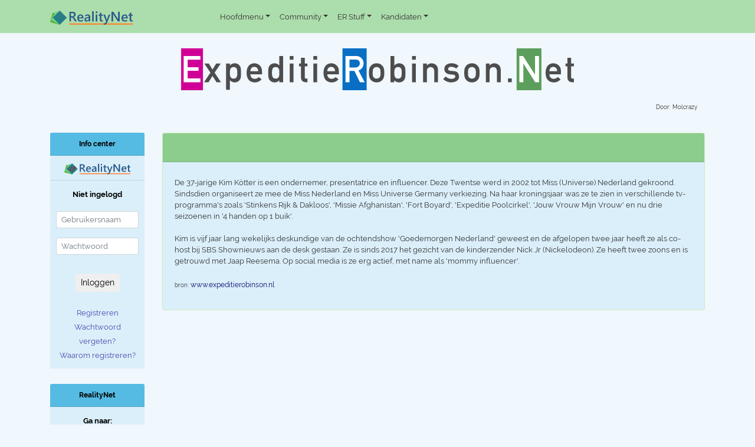

--- FILE ---
content_type: text/html; charset=ISO-8859-1
request_url: https://www.expeditierobinson.net/ER21-profiel-kim
body_size: 5257
content:
<!doctype html>
<html lang="nl">
<head>
	<meta charset="ISO-8859-1">
	<meta name="viewport" content="width=device-width, initial-scale=1, shrink-to-fit=no">
	<link rel="stylesheet" href="https://www.expeditierobinson.net/rn/css/vendor/bootstrap_4.1.1.min.css">
	<link href="https://www.expeditierobinson.net/rn/css/vendor/fonts_google_raleway_400_700.css" rel="stylesheet">
	<script type="text/javascript" src="https://www.realitynet.org/smf/Themes/default/scripts/sha1.js"></script>
	<script type="text/javascript" src="https://www.realitynet.org/smf/Themes/default/scripts/script.js?fin21"></script>
	<script type="text/javascript" src="https://www.realitynet.org/smf/Themes/default/scripts/theme.js?fin21"></script>
	<script type="text/javascript">
		var smf_theme_url = "https://www.realitynet.org/smf/Themes/default";
		var smf_default_theme_url = "https://www.realitynet.org/smf/Themes/default";
		var smf_images_url = "https://www.realitynet.org/smf/Themes/default/images";
		var smf_scripturl = "https://www.realitynet.org/forum/?PHPSESSID=8730ed75d53acfd460260558fdfec889&amp;";
		var smf_iso_case_folding = false;
		var smf_charset = "ISO-8859-1";
		var ajax_notification_text = "Laden...";
		var ajax_notification_cancel_text = "Annuleren";
		 var um=new Object;um.menuClasses=[],um.itemClasses=[],um.menuCode=[]; um.baseSRC = "https://www.realitynet.org/cms/images/"; um.orientation = [ "horizontal", "left", "top", "absolute", "0", "0", "1000", ]; um.list = [ "flexible", "yes", "yes", ]; um.behaviors = [ "0", "100", "yes", "default", ]; um.hstrip = [ "none", "yes", ]; um.navbar = [ "0", "0", "7.5em", ]; um.items = [ "0", "0", "collapse", "#ead4a4 #edbb85 #edbb85 #ead4a4", "solid", "#ead4a4 #ead4a4 #fae4b4 #fae4b4", "solid", "#ead4a4 #edbb85 #edbb85 #ead4a4", "solid dashed solid solid", "5", "2", "#ACDDAC", "#AAE2F4", "#ACDDAC", "small", "arial", "bold", "none", "left", "#000000", "#000000", "#000000", "normal", "normal", "normal", "", "", "", "none", "none", "20", "&gt;", ]; um.menus = [ "0", "0", "0", "#bdb #080 #080 #bdb", "solid", "12em", "1", "#d9f6df", "", "black", "1px", "", ]; um.menuItems = [ "1", "0", "separate", "#ffffff", "solid", "#0302b1", "solid", "#f8fbd0", "solid", "5", "2", "transparent", "#9BD69B", "transparent", "small", "arial", "normal", "none", "left", "#000000", "#000000", "#000000", "normal", "normal", "normal", "", "", "", "arrow_right.gif", "arrow_right_roll.gif", "11", "&gt;", ]; var smf_theme_url = 'https://www.realitynet.org/smf/Themes/default'; var smf_images_url = 'https://www.realitynet.org/smf/Themes/default/images'; var smf_scripturl = 'https://www.realitynet.org/forum/'; var smf_session_id = 'a7854309ee41ccbcf6ddef48a426fe83';
	</script>
	<meta http-equiv="Content-Type" content="text/html; charset=ISO-8859-1" />
	<meta name="description" content="ER21 - ARCHIEF" />
	<title>ER21 - ARCHIEF</title>
	<link rel="shortcut icon" type="application/ico" href="https://www.expeditierobinson.net/rn/image/theme/er/favicon.ico" />
	<link rel="apple-touch-icon" href="https://www.expeditierobinson.net/rn/image/theme/er/apple-touch-icon.png" />
	<meta name="google-site-verification" content="5E9UzZd7Yrxtki_ed_1wLATsTNE2yeyCeRagXJhPcew" />
	<link rel="canonical" href="https://www.expeditierobinson.net/ER21-profiel-kim" />
	<link rel="help" href="https://www.realitynet.org/forum/?PHPSESSID=8730ed75d53acfd460260558fdfec889&amp;action=help" />
	<link rel="search" href="https://www.realitynet.org/forum/?PHPSESSID=8730ed75d53acfd460260558fdfec889&amp;action=search" />
	<link rel="contents" href="https://www.realitynet.org/forum/?PHPSESSID=8730ed75d53acfd460260558fdfec889&amp;" />
	<link rel="alternate" type="application/rss+xml" title="Realitynet - Realitynet.org - RSS" href="https://www.realitynet.org/forum/?PHPSESSID=8730ed75d53acfd460260558fdfec889&amp;type=rss;action=.xml" />
	<link rel="stylesheet" type="text/css" href="https://www.expeditierobinson.net/rn/css/site.css?v3">
	<link rel="stylesheet" type="text/css" href="https://www.expeditierobinson.net/rn/css/theme/er/site.override.css">
</head>
<body>
<nav id="main-menu" class="navbar navbar-expand-lg navbar-light bg-light bg-light-custom">
	<div class="container">
		<a class="navbar-brand mr-auto" href="https://www.realitynet.org"><img src="https://www.expeditierobinson.net/rn/image/shared/logo_web_2018.svg" alt="" style="height: 1.5rem"></a>
		<button class="navbar-toggler ml-1" type="button" data-toggle="collapse" data-target="#navbarSupportedContent" aria-controls="navbarSupportedContent" aria-expanded="false" aria-label="Toggle navigation">
			<span class="navbar-toggler-icon"></span>
		</button>

		<div class="collapse navbar-collapse" id="navbarSupportedContent">
			<ul class="navbar-nav mr-auto">
					<li class="nav-item dropdown">
						<a class="nav-link dropdown-toggle" href="" id="navbarDropdown" role="button"
						   data-toggle="dropdown" aria-haspopup="true" aria-expanded="false">Hoofdmenu</a>
						<ul class="dropdown-menu" aria-labelledby="navbarDropdown">
							<li><a class="dropdown-item" href="https://www.expeditierobinson.net/er-home/">Home</a></li>
							<li class="dropdown-submenu"><a class="dropdown-item dropdown-toggle" href="">Over Realitynet</a>
								<ul class="dropdown-menu">
									<li><a class="dropdown-item" href="https://www.expeditierobinson.net/sitehistoryRN/">Totstandkoming site</a></li>
									<li><a class="dropdown-item" href="https://www.expeditierobinson.net/colofon1/">Wie doet wat bij Realitynet.org</a></li>
									<li><a class="dropdown-item" href="https://www.expeditierobinson.net/interactief_actieflidworden/">Word Actief Lid</a></li>
								</ul>
							</li>
							<li><a class="dropdown-item" href="https://www.expeditierobinson.net/privacybeleid/">Privacybeleid</a></li>
						</ul>
					</li>
					<li class="nav-item dropdown">
						<a class="nav-link dropdown-toggle" href="" id="navbarDropdown" role="button"
						   data-toggle="dropdown" aria-haspopup="true" aria-expanded="false">Community</a>
						<ul class="dropdown-menu" aria-labelledby="navbarDropdown">
							<li><a class="dropdown-item" href="https://www.realitynet.org/forum/?PHPSESSID=8730ed75d53acfd460260558fdfec889&amp;set_site_id=24">Forum</a></li>
							<li><a class="dropdown-item" href="https://www.expeditierobinson.net/chatRN/">Chat/Discord</a></li>
						</ul>
					</li>
					<li class="nav-item dropdown">
						<a class="nav-link dropdown-toggle" href="" id="navbarDropdown" role="button"
						   data-toggle="dropdown" aria-haspopup="true" aria-expanded="false">ER Stuff</a>
						<ul class="dropdown-menu" aria-labelledby="navbarDropdown">
							<li class="dropdown-submenu"><a class="dropdown-item dropdown-toggle" href="https://www.expeditierobinson.net/er11-presentatie/">Presentatoren</a>
								<ul class="dropdown-menu">
									<li><a class="dropdown-item" href="https://www.expeditierobinson.net/ER16-presentator-Nicolette-Klu/">Nicolette Kluijver</a></li>
									<li><a class="dropdown-item" href="https://www.expeditierobinson.net/ER-presentator-Edson-da-Graca/">Edson de Graça</a></li>
								</ul>
							</li>
							<li><a class="dropdown-item" href="https://www.expeditierobinson.net/ER-archief/">ER-Archief</a></li>
						</ul>
					</li>
					<li class="nav-item dropdown">
						<a class="nav-link dropdown-toggle" href="" id="navbarDropdown" role="button"
						   data-toggle="dropdown" aria-haspopup="true" aria-expanded="false">Kandidaten</a>
						<ul class="dropdown-menu" aria-labelledby="navbarDropdown">
							<li><a class="dropdown-item" href="https://www.expeditierobinson.net/forum/2025/?topic=75661.0">Amijé Roos van der Laan</a></li>
							<li><a class="dropdown-item" href="https://www.expeditierobinson.net/forum/2025/?topic=75660.0">Camiel Kesbeke</a></li>
							<li><a class="dropdown-item" href="https://www.expeditierobinson.net/forum/2025/?topic=75659.0">Churandy Martina</a></li>
							<li><a class="dropdown-item" href="https://www.expeditierobinson.net/forum/2025/?topic=75658.0">Demi de Boer</a></li>
							<li><a class="dropdown-item" href="https://www.expeditierobinson.net/forum/2025/?topic=75657.0">Florentien van der Meulen</a></li>
							<li><a class="dropdown-item" href="https://www.expeditierobinson.net/forum/2025/?topic=75656.0">Kevin Hassing</a></li>
							<li><a class="dropdown-item" href="https://www.expeditierobinson.net/forum/2025/?topic=75655.0">Koen Pieter van Dijk</a></li>
							<li><a class="dropdown-item" href="https://www.expeditierobinson.net/forum/2025/?topic=75654.0">Lies Zhara</a></li>
							<li><a class="dropdown-item" href="https://www.expeditierobinson.net/forum/2025/?topic=75653.0">Linda Wagenmakers</a></li>
							<li><a class="dropdown-item" href="https://www.expeditierobinson.net/forum/2025/?topic=75652.0">Marieke Westenenk</a></li>
							<li><a class="dropdown-item" href="https://www.expeditierobinson.net/forum/2025/?topic=75651.0">Mátyás Bittenbinder</a></li>
							<li><a class="dropdown-item" href="https://www.expeditierobinson.net/forum/2025/?topic=75650.0">Nordin Besling</a></li>
							<li><a class="dropdown-item" href="https://www.expeditierobinson.net/forum/2025/?topic=75649.0">Robin Martens</a></li>
							<li><a class="dropdown-item" href="https://www.expeditierobinson.net/forum/2025/?topic=75648.0">Roelof Hemmen</a></li>
							<li><a class="dropdown-item" href="https://www.expeditierobinson.net/forum/2025/?topic=75647.0">Roos Dickmann</a></li>
							<li><a class="dropdown-item" href="https://www.expeditierobinson.net/forum/2025/?topic=75646.0">Stefania Liberakakis</a></li>
							<li><a class="dropdown-item" href="https://www.expeditierobinson.net/forum/2025/?topic=75645.0">Tobias Camman</a></li>
							<li><a class="dropdown-item" href="https://www.expeditierobinson.net/forum/2025/?topic=75644.0">Twan Kuyper</a></li>
							<li><a class="dropdown-item" href="https://www.expeditierobinson.net/forum/2025/?topic=75643.0">Vincent Croiset</a></li>
							<li><a class="dropdown-item" href="https://www.expeditierobinson.net/forum/2025/?topic=75642.0">Yesim Candan</a></li>
						</ul>
					</li>
				</ul>
			</div>
	</div>
</nav>

<main>
	<div class="container cms">
		<div class="row">
			<div class="col-12 text-center">
		 		<img src="https://www.expeditierobinson.net/rn/image/theme/er/logo_web_2018.svg?fin21" alt="" class="logo-main" />
			</div>
		</div>
		<div class="row">
			<div class="col-8 order-lg-2 content-title"></div>
			<div class="col-2 order-lg-1 sidebar"></div>
			<div class="col-2 order-lg-3 text-right content-author"><p><small>Door: Molcrazy</small></p></div>
		</div>
		<!-- MAIN CONTENT -->
		<div class="row">
			<!-- MAIN CMS CONTENT -->
			<div class="col-lg-10 order-lg-2 main">
				<div id="1" class="card">
					<div class="card-header">
						<h2>&nbsp;</h2>
						<small></small>
					</div>
					<div class="card-body">
					
						<!-- CMS Content -->
						<table border="0" cellspacing="0" cellpadding="0" width="100%" class="table-responsive-sm">
							<tr>
								<td style="text-align: left; vertical-align: top">
					<div style="padding-bottom: 15px;padding-top: 5px;">De 37-jarige Kim Kötter is een ondernemer, presentatrice en influencer. Deze Twentse werd in 2002 tot Miss (Universe) Nederland gekroond. Sindsdien organiseert ze mee de Miss Nederland en Miss Universe Germany verkiezing. Na haar kroningsjaar was ze te zien in verschillende tv-programma's zoals 'Stinkens Rijk &amp; Dakloos', 'Missie Afghanistan', 'Fort Boyard', 'Expeditie Poolcirkel', 'Jouw Vrouw Mijn Vrouw' en nu drie seizoenen in '4 handen op 1 buik'.<br /><br />Kim is vijf jaar lang wekelijks deskundige van de ochtendshow 'Goedemorgen Nederland' geweest en de afgelopen twee jaar heeft ze als co-host bij SBS Shownieuws aan de desk gestaan. Ze is sinds 2017 het gezicht van de kinderzender Nick Jr (Nickelodeon). Ze heeft twee zoons en is getrouwd met Jaap Reesema. Op social media is ze erg actief, met name als 'mommy influencer'.<br /><br /><sub>bron: <a href="http://www.expeditierobinson.nl" class="bbc_link" target="_blank" rel="noopener noreferrer">www.expeditierobinson.nl</a></sub>
					</div>
								</td>
							</tr>
						</table>
						<!-- / CMS Content -->
					</div>
				</div>
		</div>
		<!-- //MAIN CMS CONTENT -->
			<!-- SIDEBAR -->
			<div class="col-lg-2 col-xl-2 order-lg-1 sidebar">
				<div class="card-deck text-center">
					<div class="card">
						<div class="card-header">
							<h6>Info center</h6>
						</div>
						<div class="card-body">
							<a href="https://www.realitynet.org/forum/?PHPSESSID=8730ed75d53acfd460260558fdfec889&amp;nieuws/?topic=75582.0" title="Realitynet 25 jaar!">
								<img alt="Realitynet 25 jaar!" border="0" src="https://www.realitynet.org/images/rn/logo_web_2025.svg" style="width: 80%;">
							</a>
						</div>
						<div class="card-body">
							<p style="margin-bottom: 1rem"><strong>Niet ingelogd</strong></p>
							<form id="guest_form" action="?action=login2" method="post" accept-charset="ISO-8859-1"  onsubmit="hashLoginPassword(this, 'a7854309ee41ccbcf6ddef48a426fe83');">
								<input type="hidden" name="cookielength" value="60">
								<input type="hidden" name="cookieneverexp" value="1">
								<input type="hidden" name="hash_passwrd" value="">
								<input type="hidden" name="c73b5a1aeb5a" value="a7854309ee41ccbcf6ddef48a426fe83">

								<div class="row">
									<div class="col-sm-6 col-lg-12 form-group">
										<input class="form-control form-control-sm" type="text" name="user" placeholder="Gebruikersnaam" style="font-size: .8rem">
									</div>
									<div class="col-sm-6 col-lg-12 form-group">
										<input class="form-control form-control-sm" type="password" name="passwrd" placeholder="Wachtwoord" style="font-size: .8rem">
									</div>
								</div>

								<!--
								<div class="form-check form-check-inline">
									<input class="form-check-input" type="checkbox" value="" id="persistentLogin">
									<label class="form-check-label" for="persistentLogin">
										Blijf ingelogd
									</label>
								</div>
								-->

								<button type="submit" class="btn btn-sm btn-default">Inloggen</button>

								<p>&nbsp;</p>
							</form>

							<p><a href="https://www.realitynet.org/forum/?PHPSESSID=8730ed75d53acfd460260558fdfec889&amp;action=register">Registreren</a></p>
							<p><a href="https://www.realitynet.org/forum/?PHPSESSID=8730ed75d53acfd460260558fdfec889&amp;action=reminder;what=input_user">Wachtwoord vergeten?</a></p>
							<p><a href="https://www.realitynet.org/forum/?PHPSESSID=8730ed75d53acfd460260558fdfec889&amp;p=waaromregistrerenRN">Waarom registreren?</a></p>
						</div>
					</div>

					<div class="w-100"></div>

					<div class="card">
						<div class="card-header">
							<h6>RealityNet</h6>
						</div>
						<div class="card-body">
							<p><strong>Ga naar:</strong></p>

							<ul class="site-list">
								<li><a href="https://www.wieisdemol.com" title="Alles over Wie is de Mol"><img src="https://www.expeditierobinson.net/rn/image/theme/widm/logo_web_2018.svg?fin21" alt="Ga naar WieIsDeMol.Com" border="0"></a></li>
								<li><a href="https://www.pekingexpress.org" title="Alles over Peking Express"><img src="https://www.expeditierobinson.net/rn/image/theme/pe/logo_web_2018.svg?fin=21" alt="Ga naar PekingExpress.org" border="0"></a></li>
							<li><a href="https://www.bestemmingx.org" title="Bestemming X"><img src="https://www.expeditierobinson.net/rn/image/theme/bx/logo_web_2018.svg?fin=21" alt="Bestemming X" border="0"></a></li>
								<li><a href="https://www.realityworld.org" title="Alles over RealityWorld"><img src="https://www.expeditierobinson.net/rn/image/theme/rw/logo_web_2018.svg?fin=21" alt="Ga naar RealityWorld.org" border="0"></a></li>
								<li><a href="https://www.realitynet.org/voetbaltoto" title="Doe mee met de voetbaltoto" target="_blank"><img src="https://www.expeditierobinson.net/rn/image/theme/vt/logo_web_2018.svg?fin21" alt="Ga naar de voertbaltoto" border="0"></a></li>
								<li><a href="https://www.realitynet.org/Vuelta2025" title="Vuelta 2025"><img src="https://www.expeditierobinson.net/rn/image/shared/Vuelta_pool.svg" alt="Vuelta pool" border="0"></a></li>
							</ul>
						</div>

						<div class="card-body">
							<p><strong>Nu op de chat</strong></p>
							<p><a href="https://www.ExpeditieRobinson.net/index.php?p=chatRN">Realitynet</a></p>
						</div>
						<div class="card-body">
							<p><strong>Nu online</strong></p>
							<p><b>2706</b> gasten en <b>1</b> vaste bezoeker</p>
							<ul class="user-list">
								<li><a href="https://www.realitynet.org/forum/?PHPSESSID=8730ed75d53acfd460260558fdfec889&amp;action=profile;u=32711" style="">Lotje00</a></li>
							</ul>
						</div>
						<div class="card-body">
							<p><strong>RealityTV vandaag</strong></p>
							<ul class="guide-list">
								<li>
									<strong>Pandora</strong><br />
									<b>20:00</b> Aflevering 3 - RTL 4 
								</li>
								<li>
									<strong>Vals Spel</strong><br />
									<b>00:00</b> Aflevering 9 - Videoland 
								</li>
							</ul>
						</div>
					</div>

					<div class="w-100"></div>

					<div class="card">
						<div class="card-header">
							<h6>Activiteitenagenda</h6>
						</div>
						<div class="card-body">
							<ol class="event-list">
								<li><strong>Doe mee!</strong><br><a href="https://www.realitynet.org/forum/?PHPSESSID=8730ed75d53acfd460260558fdfec889&amp;spellen/algemeen/?topic=69134.msg2591458#msg2591458">Het Traagste Woord</a>
								</li>
							</ol>
						</div>
					</div>
				</div>
			</div>
			<!-- //SIDEBAR -->
		</div>
		<!-- //MAIN CONTENT -->
	</div>
</main>

<div class="container">
	<footer class="pt-4 my-md-5 pt-md-5 border-top">
		<div class="row">
			<div class="col-12 text-center">
				<img class="" src="https://www.expeditierobinson.net/rn/image/shared/visual_web_2018.svg" alt="" height="24">
				<small class="text-muted">Reality Net - Realitynet.nl is een dochter van
				<a href="https://www.realitynet.org/">RealityNet</a> &copy; 2000-2026 RealityNet.org | 
				<a href="https://www.expeditierobinson.net/privacybeleid/">Privacybeleid</a> | 
				<a href="https://www.expeditierobinson.net/policy/">Regels</a>
				</small>
			</div>
		</div>

		<div class="row">
			<div class="col-12 text-center">
				<small class="text-muted">
			<span class="smalltext" style="display: inline; visibility: visible; font-family: Verdana, Arial, sans-serif;">ISIS-CMS Content Management System by <a href="http://www.compuart.nl">Compuart</a> &copy; 2003-2026<br /><a href="https://www.realitynet.org/forum/?PHPSESSID=8730ed75d53acfd460260558fdfec889&amp;action=credits" title="Simple Machines Forum" target="_blank" class="new_win">SMF 2.0.19</a> |
 <a href="https://www.simplemachines.org/about/smf/license.php" title="License" target="_blank" class="new_win">SMF &copy; 2019</a>, <a href="https://www.simplemachines.org" title="Simple Machines" target="_blank" class="new_win">Simple Machines</a>
			</span><br>
				<span style="font-size: .5rem">Pagina opgebouwd in 0.194 seconden met 16 queries.</span></small>
			</div>
		</div>
	</footer>
</div>
<!-- Optional JavaScript -->
<!-- jQuery first, then Popper.js, then Bootstrap JS -->
<script src="https://www.expeditierobinson.net/rn/js/vendor/jquery-3.3.1.slim.min.js"></script>
<script src="https://www.expeditierobinson.net/rn/js/vendor/popper_1.14.3.min.js"></script>
<script src="https://www.expeditierobinson.net/rn/js/vendor/bootstrap_4.1.1.min.js"></script>
<script>
    $('.dropdown-menu a.dropdown-toggle').on('click', function (e) {
        if (!$(this).next().hasClass('show')) {
            $(this).parents('.dropdown-menu').first().find('.show').removeClass("show");
        }
        var $subMenu = $(this).next(".dropdown-menu");
        $subMenu.toggleClass('show');

        $(this).parents('li.nav-item.dropdown.show').on('hidden.bs.dropdown', function (e) {
            $('.dropdown-submenu .show').removeClass("show");
        });

        return false;
    });
</script>
</body></html>